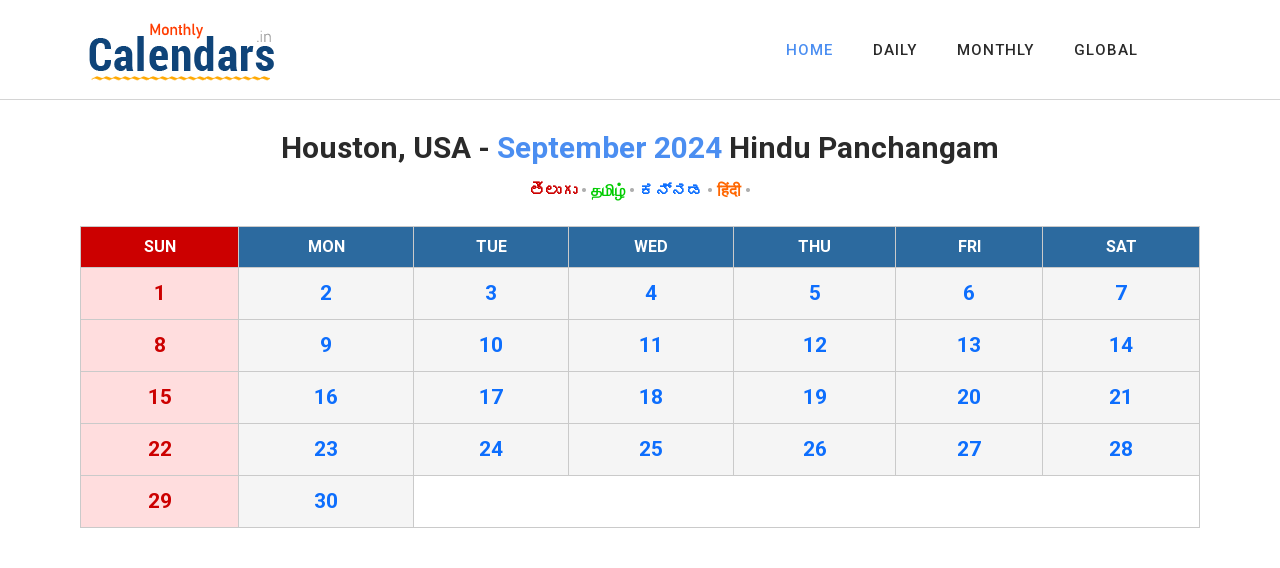

--- FILE ---
content_type: text/html; charset=UTF-8
request_url: https://monthlycalendars.in/monthly/houston/2024-09
body_size: 2891
content:

<!DOCTYPE html>
<html lang="en">
  <head>
    <meta charset="UTF-8">
	  <meta name="description" content="Houston, USA Hindu Panchangam for September 2024. Daily and Monthly Hindu Panchangam Calendars with Tithi, Nakshatra, Yoga, Karana, Rahukalam, Varjyam, Yamagandam.">
	      <meta name="viewport" content="width=device-width, initial-scale=1, shrink-to-fit=no">
    <meta name="author" content="">
    <link rel="preconnect" href="https://fonts.googleapis.com">
    <link rel="preconnect" href="https://fonts.gstatic.com" crossorigin>
    <link href="https://fonts.googleapis.com/css2?family=Roboto:wght@100;300;400;500;700;900&display=swap" rel="stylesheet">
	<link href="/vendor/bootstrap/css/bootstrap.min.css" rel="stylesheet">
    <link rel="stylesheet" href="https://use.fontawesome.com/releases/v5.8.1/css/all.css" integrity="sha384-50oBUHEmvpQ+1lW4y57PTFmhCaXp0ML5d60M1M7uH2+nqUivzIebhndOJK28anvf" crossorigin="anonymous">
    <link rel="stylesheet" href="/assets/css/templatemo-chain-app-dev.css">
    <link rel="stylesheet" href="/assets/css/animated.css">
    <link rel="stylesheet" href="/assets/css/owl.css">
        <title>September 2024 Hindu Panchangam for Houston, USA</title>    
    <!-- Global site tag (gtag.js) - Google Analytics -->
<script async src="https://www.googletagmanager.com/gtag/js?id=G-STH2JDBYN1"></script>
<script>
  window.dataLayer = window.dataLayer || [];
  function gtag(){dataLayer.push(arguments);}
  gtag('js', new Date());

  gtag('config', 'G-STH2JDBYN1');
</script> 
  </head>
<body>
  <!-- ***** Preloader Start ***** -->
  <div id="js-preloader" class="js-preloader">
    <div class="preloader-inner">
      <span class="dot"></span>
      <div class="dots">
        <span></span>
        <span></span>
        <span></span>
      </div>
    </div>
  </div>
  <!-- ***** Preloader End ***** -->  <!-- ***** Header Area Start ***** -->
  <header class="header-area header-sticky wow slideInDown" data-wow-duration="0.75s" data-wow-delay="0s">
    <div class="container">
      <div class="row">
        <div class="col-12">
          <nav class="main-nav">
            <!-- ***** Logo Start ***** -->
            <a href="/index.php" class="logo">
              <img src="/assets/images/logo.png" alt="MonthlyCalendars.in">
            </a>
            <!-- ***** Logo End ***** -->
            <!-- ***** Menu Start ***** -->
            <ul class="nav">
              <li><a href="/index.php" class="active">HOME</a></li>
              <li><a href="/daily.php">DAILY</a></li>
              <li><a href="/monthly.php">MONTHLY</a></li>
              <li><a href="/global/">GLOBAL</a></li>
			  <li></li>
            </ul>        
            <a class='menu-trigger'>
                <span>Menu</span>
            </a>
            <!-- ***** Menu End ***** -->
          </nav>
        </div>
      </div>
    </div>
  </header>
  <!-- ***** Header Area End ***** -->


<div class="services section">
    <div class="container">

      <div class="row">
        <div class="col-lg-12">
          <div class="section-heading">
            <h1>Houston, USA - <em>September 2024</em> Hindu Panchangam</h1>
            <div class="section-heading">
              <p style="font-size:16px; font-weight: bold;">
                                <a href="/monthly/houston/2024-09/telugu" style="color:#CC0000">తెలుగు</a>&nbsp;•                  <a href="/monthly/houston/2024-09/tamil" style="color:#00CC00">தமிழ்</a>&nbsp;•                  <a href="/monthly/houston/2024-09/kannada" style="color:0000CC">ಕನ್ನಡ</a>&nbsp;•                  <a href="/monthly/houston/2024-09/hindi" style="color:#FF6600">हिंदी</a>&nbsp;•              </p>
            </div>
			      <!--img src="../assets/images/heading-line-dec.png" alt=""-->
          </div>
        </div>
      </div>
    </div>
  </div>
	<div style="padding:10px;" class="container">	
               	

	  <table class="table" cellpadding="0" cellspacing="1" style="border:1px solid #CACACA;">
	    <tbody>		
		<tr style="background-color:#CCCCCC; border:1px solid #CACACA;">
		    <td align="center" style="background-color:#CC0000; color:#FFFFFF; border:1px solid #CACACA;"><strong>SUN</strong></td>
			<td align="center" style="background-color:#2C6A9F; color:#FFFFFF; border:1px solid #CACACA;"><strong>MON</strong></td>
			<td align="center" style="background-color:#2C6A9F; color:#FFFFFF; border:1px solid #CACACA;"><strong>TUE</strong></td>
			<td align="center" style="background-color:#2C6A9F; color:#FFFFFF; border:1px solid #CACACA;"><strong>WED</strong></td>
			<td align="center" style="background-color:#2C6A9F; color:#FFFFFF; border:1px solid #CACACA;"><strong>THU</strong></td>
			<td align="center" style="background-color:#2C6A9F; color:#FFFFFF; border:1px solid #CACACA;"><strong>FRI</strong></td>
			<td align="center" style="background-color:#2C6A9F; color:#FFFFFF; border:1px solid #CACACA;"><strong>SAT</strong></td>
	    </tr>
		<tr>					<td align="center" style="border:1px solid #CACACA; background-color:#FFDDDE;">					
					    <a href="/city/houston/2024-09-01" style="color:#CC0000;"><div class="m1day">1</div></a></td>                    </td>					<td align="center" style="border:1px solid #CACACA; background-color:#F5F5F5;">					
					    <a href="/city/houston/2024-09-02" style=""><div class="m1day">2</div></a></td>                    </td>					<td align="center" style="border:1px solid #CACACA; background-color:#F5F5F5;">					
					    <a href="/city/houston/2024-09-03" style=""><div class="m1day">3</div></a></td>                    </td>					<td align="center" style="border:1px solid #CACACA; background-color:#F5F5F5;">					
					    <a href="/city/houston/2024-09-04" style=""><div class="m1day">4</div></a></td>                    </td>					<td align="center" style="border:1px solid #CACACA; background-color:#F5F5F5;">					
					    <a href="/city/houston/2024-09-05" style=""><div class="m1day">5</div></a></td>                    </td>					<td align="center" style="border:1px solid #CACACA; background-color:#F5F5F5;">					
					    <a href="/city/houston/2024-09-06" style=""><div class="m1day">6</div></a></td>                    </td>					<td align="center" style="border:1px solid #CACACA; background-color:#F5F5F5;">					
					    <a href="/city/houston/2024-09-07" style=""><div class="m1day">7</div></a></td>                    </td></tr><tr>					<td align="center" style="border:1px solid #CACACA; background-color:#FFDDDE;">					
					    <a href="/city/houston/2024-09-08" style="color:#CC0000;"><div class="m1day">8</div></a></td>                    </td>					<td align="center" style="border:1px solid #CACACA; background-color:#F5F5F5;">					
					    <a href="/city/houston/2024-09-09" style=""><div class="m1day">9</div></a></td>                    </td>					<td align="center" style="border:1px solid #CACACA; background-color:#F5F5F5;">					
					    <a href="/city/houston/2024-09-10" style=""><div class="m1day">10</div></a></td>                    </td>					<td align="center" style="border:1px solid #CACACA; background-color:#F5F5F5;">					
					    <a href="/city/houston/2024-09-11" style=""><div class="m1day">11</div></a></td>                    </td>					<td align="center" style="border:1px solid #CACACA; background-color:#F5F5F5;">					
					    <a href="/city/houston/2024-09-12" style=""><div class="m1day">12</div></a></td>                    </td>					<td align="center" style="border:1px solid #CACACA; background-color:#F5F5F5;">					
					    <a href="/city/houston/2024-09-13" style=""><div class="m1day">13</div></a></td>                    </td>					<td align="center" style="border:1px solid #CACACA; background-color:#F5F5F5;">					
					    <a href="/city/houston/2024-09-14" style=""><div class="m1day">14</div></a></td>                    </td></tr><tr>					<td align="center" style="border:1px solid #CACACA; background-color:#FFDDDE;">					
					    <a href="/city/houston/2024-09-15" style="color:#CC0000;"><div class="m1day">15</div></a></td>                    </td>					<td align="center" style="border:1px solid #CACACA; background-color:#F5F5F5;">					
					    <a href="/city/houston/2024-09-16" style=""><div class="m1day">16</div></a></td>                    </td>					<td align="center" style="border:1px solid #CACACA; background-color:#F5F5F5;">					
					    <a href="/city/houston/2024-09-17" style=""><div class="m1day">17</div></a></td>                    </td>					<td align="center" style="border:1px solid #CACACA; background-color:#F5F5F5;">					
					    <a href="/city/houston/2024-09-18" style=""><div class="m1day">18</div></a></td>                    </td>					<td align="center" style="border:1px solid #CACACA; background-color:#F5F5F5;">					
					    <a href="/city/houston/2024-09-19" style=""><div class="m1day">19</div></a></td>                    </td>					<td align="center" style="border:1px solid #CACACA; background-color:#F5F5F5;">					
					    <a href="/city/houston/2024-09-20" style=""><div class="m1day">20</div></a></td>                    </td>					<td align="center" style="border:1px solid #CACACA; background-color:#F5F5F5;">					
					    <a href="/city/houston/2024-09-21" style=""><div class="m1day">21</div></a></td>                    </td></tr><tr>					<td align="center" style="border:1px solid #CACACA; background-color:#FFDDDE;">					
					    <a href="/city/houston/2024-09-22" style="color:#CC0000;"><div class="m1day">22</div></a></td>                    </td>					<td align="center" style="border:1px solid #CACACA; background-color:#F5F5F5;">					
					    <a href="/city/houston/2024-09-23" style=""><div class="m1day">23</div></a></td>                    </td>					<td align="center" style="border:1px solid #CACACA; background-color:#F5F5F5;">					
					    <a href="/city/houston/2024-09-24" style=""><div class="m1day">24</div></a></td>                    </td>					<td align="center" style="border:1px solid #CACACA; background-color:#F5F5F5;">					
					    <a href="/city/houston/2024-09-25" style=""><div class="m1day">25</div></a></td>                    </td>					<td align="center" style="border:1px solid #CACACA; background-color:#F5F5F5;">					
					    <a href="/city/houston/2024-09-26" style=""><div class="m1day">26</div></a></td>                    </td>					<td align="center" style="border:1px solid #CACACA; background-color:#F5F5F5;">					
					    <a href="/city/houston/2024-09-27" style=""><div class="m1day">27</div></a></td>                    </td>					<td align="center" style="border:1px solid #CACACA; background-color:#F5F5F5;">					
					    <a href="/city/houston/2024-09-28" style=""><div class="m1day">28</div></a></td>                    </td></tr><tr>					<td align="center" style="border:1px solid #CACACA; background-color:#FFDDDE;">					
					    <a href="/city/houston/2024-09-29" style="color:#CC0000;"><div class="m1day">29</div></a></td>                    </td>					<td align="center" style="border:1px solid #CACACA; background-color:#F5F5F5;">					
					    <a href="/city/houston/2024-09-30" style=""><div class="m1day">30</div></a></td>                    </td><td></td><td></td><td></td><td></td><td></td>		</tr>
        </tbody>
	</table>
		
	<!--Google Ads Code here / Comment below div tag and replace google ad code-->
<div style="width:100%; height:120px; background-color:#FFFFFF; text-align:center;"><br>
<script async src="https://pagead2.googlesyndication.com/pagead/js/adsbygoogle.js?client=ca-pub-4109422259081339"
     crossorigin="anonymous"></script>
<!-- MC.in res 20220424 -->
<ins class="adsbygoogle"
     style="display:block"
     data-ad-client="ca-pub-4109422259081339"
     data-ad-slot="3018696767"
     data-ad-format="auto"
     data-full-width-responsive="true"></ins>
<script>
     (adsbygoogle = window.adsbygoogle || []).push({});
</script>
</div>
<!--Google Ads Code here-->	                
  <div class="services1 section">
    <div class="container">
    <div class="row">
      <div class="col-lg-12">
      <div class="section-heading">
        <h1>2024 - 2025 Hindu Calendar for Houston, USA</h1>
      </div>
      </div>
    </div>
    </div>
  </div>

  <div class="about-us section">
    <div class="container">
    <div class="row">
      <div class="col-lg-12 align-self-center">
      <div class="row">          <div class="col-lg-2">
          <div class="box-item" style="text-align:center">
            <p style="color:#FF6600; font-size:18px; font-weight: bold;"><a href="/monthly/houston/2024-07" style="color:#0066CC;">July 2024</a></p>
            <p style="color:#FF6600; font-size:14px;">Houston, USA</p>
          </div>
          </div>          <div class="col-lg-2">
          <div class="box-item" style="text-align:center">
            <p style="color:#FF6600; font-size:18px; font-weight: bold;"><a href="/monthly/houston/2024-08" style="color:#0066CC;">August 2024</a></p>
            <p style="color:#FF6600; font-size:14px;">Houston, USA</p>
          </div>
          </div>          <div class="col-lg-2">
          <div class="box-item" style="text-align:center">
            <p style="color:#FF6600; font-size:18px; font-weight: bold;"><a href="/monthly/houston/2024-09" style="color:#0066CC;">September 2024</a></p>
            <p style="color:#FF6600; font-size:14px;">Houston, USA</p>
          </div>
          </div>          <div class="col-lg-2">
          <div class="box-item" style="text-align:center">
            <p style="color:#FF6600; font-size:18px; font-weight: bold;"><a href="/monthly/houston/2024-10" style="color:#0066CC;">October 2024</a></p>
            <p style="color:#FF6600; font-size:14px;">Houston, USA</p>
          </div>
          </div>          <div class="col-lg-2">
          <div class="box-item" style="text-align:center">
            <p style="color:#FF6600; font-size:18px; font-weight: bold;"><a href="/monthly/houston/2024-11" style="color:#0066CC;">November 2024</a></p>
            <p style="color:#FF6600; font-size:14px;">Houston, USA</p>
          </div>
          </div>          <div class="col-lg-2">
          <div class="box-item" style="text-align:center">
            <p style="color:#FF6600; font-size:18px; font-weight: bold;"><a href="/monthly/houston/2024-12" style="color:#0066CC;">December 2024</a></p>
            <p style="color:#FF6600; font-size:14px;">Houston, USA</p>
          </div>
          </div>          <div class="col-lg-2">
          <div class="box-item" style="text-align:center">
            <p style="color:#FF6600; font-size:18px; font-weight: bold;"><a href="/monthly/houston/2025-01" style="color:#0066CC;">January 2025</a></p>
            <p style="color:#FF6600; font-size:14px;">Houston, USA</p>
          </div>
          </div>          <div class="col-lg-2">
          <div class="box-item" style="text-align:center">
            <p style="color:#FF6600; font-size:18px; font-weight: bold;"><a href="/monthly/houston/2025-02" style="color:#0066CC;">February 2025</a></p>
            <p style="color:#FF6600; font-size:14px;">Houston, USA</p>
          </div>
          </div>          <div class="col-lg-2">
          <div class="box-item" style="text-align:center">
            <p style="color:#FF6600; font-size:18px; font-weight: bold;"><a href="/monthly/houston/2025-03" style="color:#0066CC;">March 2025</a></p>
            <p style="color:#FF6600; font-size:14px;">Houston, USA</p>
          </div>
          </div>          <div class="col-lg-2">
          <div class="box-item" style="text-align:center">
            <p style="color:#FF6600; font-size:18px; font-weight: bold;"><a href="/monthly/houston/2025-04" style="color:#0066CC;">April 2025</a></p>
            <p style="color:#FF6600; font-size:14px;">Houston, USA</p>
          </div>
          </div>          <div class="col-lg-2">
          <div class="box-item" style="text-align:center">
            <p style="color:#FF6600; font-size:18px; font-weight: bold;"><a href="/monthly/houston/2025-05" style="color:#0066CC;">May 2025</a></p>
            <p style="color:#FF6600; font-size:14px;">Houston, USA</p>
          </div>
          </div>          <div class="col-lg-2">
          <div class="box-item" style="text-align:center">
            <p style="color:#FF6600; font-size:18px; font-weight: bold;"><a href="/monthly/houston/2025-06" style="color:#0066CC;">June 2025</a></p>
            <p style="color:#FF6600; font-size:14px;">Houston, USA</p>
          </div>
          </div>      </div>
      </div>
    </div>
    </div>
  </div>
  <!--Google Ads Code here / Comment below div tag and replace google ad code-->
<div style="width:100%; height:120px; background-color:#FFFFFF; text-align:center;"><br>
<script async src="https://pagead2.googlesyndication.com/pagead/js/adsbygoogle.js?client=ca-pub-4109422259081339"
     crossorigin="anonymous"></script>
<!-- MC.in res 20220424 -->
<ins class="adsbygoogle"
     style="display:block"
     data-ad-client="ca-pub-4109422259081339"
     data-ad-slot="3018696767"
     data-ad-format="auto"
     data-full-width-responsive="true"></ins>
<script>
     (adsbygoogle = window.adsbygoogle || []).push({});
</script>
</div>
<!--Google Ads Code here-->	</div>
  
  <footer>
    <div class="container">
      <div class="row">
        <div class="col-lg-12">
          <div class="copyright-text">
            <p>© MonthlyCalendars.in &#8226; <a href="/index.php">Home</a> &#8226; <a href="/daily.php">Daily</a> &#8226; <a href="/monthly.php">Monthly</a>
          <br>Hosting - <a href="https://mediaone.in" target="_blank" title="css templates">MediaOne.in</a></p>
          </div>
        </div>
      </div>
    </div>
  </footer>
  
  <!-- Scripts -->
  <script src="/vendor/jquery/jquery.min.js"></script>
  <script src="/vendor/bootstrap/js/bootstrap.bundle.min.js"></script>
  <script src="/assets/js/owl-carousel.js"></script>
  <script src="/assets/js/animation.js"></script>
  <script src="/assets/js/imagesloaded.js"></script>
  <script src="/assets/js/popup.js"></script>
  <script src="/assets/js/custom.js"></script></body>
</html>



--- FILE ---
content_type: text/html; charset=utf-8
request_url: https://www.google.com/recaptcha/api2/aframe
body_size: 267
content:
<!DOCTYPE HTML><html><head><meta http-equiv="content-type" content="text/html; charset=UTF-8"></head><body><script nonce="UFx79TtChGbNoMLDIwpmBg">/** Anti-fraud and anti-abuse applications only. See google.com/recaptcha */ try{var clients={'sodar':'https://pagead2.googlesyndication.com/pagead/sodar?'};window.addEventListener("message",function(a){try{if(a.source===window.parent){var b=JSON.parse(a.data);var c=clients[b['id']];if(c){var d=document.createElement('img');d.src=c+b['params']+'&rc='+(localStorage.getItem("rc::a")?sessionStorage.getItem("rc::b"):"");window.document.body.appendChild(d);sessionStorage.setItem("rc::e",parseInt(sessionStorage.getItem("rc::e")||0)+1);localStorage.setItem("rc::h",'1769680811388');}}}catch(b){}});window.parent.postMessage("_grecaptcha_ready", "*");}catch(b){}</script></body></html>